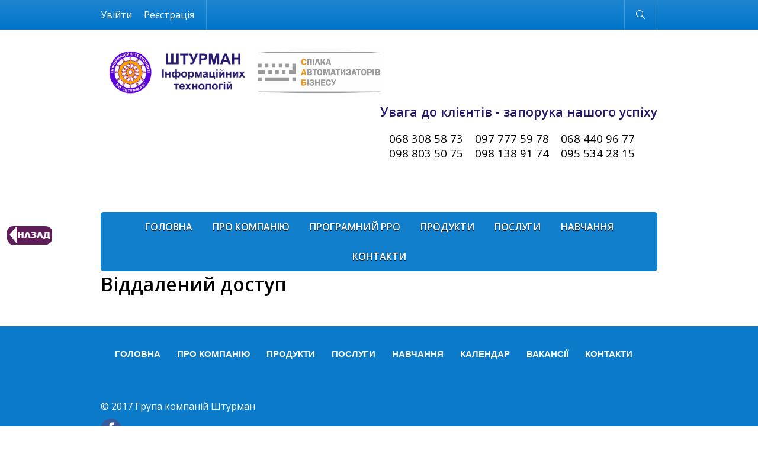

--- FILE ---
content_type: text/html; charset=UTF-8
request_url: http://www.it-shturman.com.ua/service/index2.php
body_size: 7861
content:
<!DOCTYPE html>
<html lang="ru"  class="shop-version" data-version="shop">
<head>
    <meta http-equiv="x-ua-compatible" content="ie=edge">
    <meta name="viewport" content="width=device-width, initial-scale=1">
    <title>Віддалений доступ - Група компаній Штурман</title>
    <meta http-equiv="Content-Type" content="text/html; charset=UTF-8" />
<link href="https://fonts.googleapis.com/css?family=Open+Sans:300,300i,400,400i,600,600i&subset=cyrillic-ext,latin-ext" type="text/css"  rel="stylesheet" />
<link href="/bitrix/css/main/font-awesome.css?159591832628777" type="text/css"  rel="stylesheet" />
<link href="/bitrix/templates/adaptive_s1/lib/slick.css?15959184131524" type="text/css"  data-template-style="true"  rel="stylesheet" />
<link href="/bitrix/templates/adaptive_s1/lib/jquery.formstyler.css?159591841312865" type="text/css"  data-template-style="true"  rel="stylesheet" />
<link href="/bitrix/templates/.default/components/bitrix/menu/catalog_horizontal2/style.css?159591841210919" type="text/css"  data-template-style="true"  rel="stylesheet" />
<link href="/bitrix/templates/adaptive_s1/components/bitrix/eshop.socnet.links/template1/style.css?15959184131038" type="text/css"  data-template-style="true"  rel="stylesheet" />
<link href="/bitrix/templates/adaptive_s1/styles.css?1595918414612" type="text/css"  data-template-style="true"  rel="stylesheet" />
<link href="/bitrix/templates/adaptive_s1/template_styles.css?1595918414137114" type="text/css"  data-template-style="true"  rel="stylesheet" />
<script type="text/javascript">if(!window.BX)window.BX={};if(!window.BX.message)window.BX.message=function(mess){if(typeof mess==='object'){for(let i in mess) {BX.message[i]=mess[i];} return true;}};</script>
<script type="text/javascript">(window.BX||top.BX).message({'JS_CORE_LOADING':'Завантаження...','JS_CORE_NO_DATA':'— Немає даних —','JS_CORE_WINDOW_CLOSE':'Закрити','JS_CORE_WINDOW_EXPAND':'Розгорнути','JS_CORE_WINDOW_NARROW':'Згорнути у вікно','JS_CORE_WINDOW_SAVE':'Зберегти','JS_CORE_WINDOW_CANCEL':'Скасувати','JS_CORE_WINDOW_CONTINUE':'Продовжити','JS_CORE_H':'г','JS_CORE_M':'хв','JS_CORE_S':'с','JSADM_AI_HIDE_EXTRA':'Приховати зайві','JSADM_AI_ALL_NOTIF':'Показати всі','JSADM_AUTH_REQ':'Потрібна авторизація!','JS_CORE_WINDOW_AUTH':'Увійти','JS_CORE_IMAGE_FULL':'Повний розмір'});</script>

<script type="text/javascript" src="/bitrix/js/main/core/core.js?1639742842569185"></script>

<script>BX.setJSList(['/bitrix/js/main/core/core_ajax.js','/bitrix/js/main/core/core_promise.js','/bitrix/js/main/polyfill/promise/js/promise.js','/bitrix/js/main/loadext/loadext.js','/bitrix/js/main/loadext/extension.js','/bitrix/js/main/polyfill/promise/js/promise.js','/bitrix/js/main/polyfill/find/js/find.js','/bitrix/js/main/polyfill/includes/js/includes.js','/bitrix/js/main/polyfill/matches/js/matches.js','/bitrix/js/ui/polyfill/closest/js/closest.js','/bitrix/js/main/polyfill/fill/main.polyfill.fill.js','/bitrix/js/main/polyfill/find/js/find.js','/bitrix/js/main/polyfill/matches/js/matches.js','/bitrix/js/main/polyfill/core/dist/polyfill.bundle.js','/bitrix/js/main/core/core.js','/bitrix/js/main/polyfill/intersectionobserver/js/intersectionobserver.js','/bitrix/js/main/lazyload/dist/lazyload.bundle.js','/bitrix/js/main/polyfill/core/dist/polyfill.bundle.js','/bitrix/js/main/parambag/dist/parambag.bundle.js']);
BX.setCSSList(['/bitrix/js/main/lazyload/dist/lazyload.bundle.css','/bitrix/js/main/parambag/dist/parambag.bundle.css']);</script>
<script type="text/javascript">(window.BX||top.BX).message({'pull_server_enabled':'N','pull_config_timestamp':'0','pull_guest_mode':'N','pull_guest_user_id':'0'});(window.BX||top.BX).message({'PULL_OLD_REVISION':'Для продовження коректної роботи з сайтом необхідно перезавантажити сторінку.'});</script>
<script type="text/javascript">(window.BX||top.BX).message({'LANGUAGE_ID':'ua','FORMAT_DATE':'DD.MM.YYYY','FORMAT_DATETIME':'DD.MM.YYYY HH:MI:SS','COOKIE_PREFIX':'BITRIX_SM','SERVER_TZ_OFFSET':'10800','UTF_MODE':'Y','SITE_ID':'s1','SITE_DIR':'/','USER_ID':'','SERVER_TIME':'1768646808','USER_TZ_OFFSET':'0','USER_TZ_AUTO':'Y','bitrix_sessid':'e2913211f15f28ab09eae6634aeb4580'});</script>


<script type="text/javascript" src="/bitrix/js/main/polyfill/customevent/main.polyfill.customevent.js?1595918377913"></script>
<script type="text/javascript" src="/bitrix/js/ui/dexie/dist/dexie.bitrix.bundle.js?1595918386196311"></script>
<script type="text/javascript" src="/bitrix/js/main/core/core_ls.js?159591837810430"></script>
<script type="text/javascript" src="/bitrix/js/main/core/core_fx.js?159591837816888"></script>
<script type="text/javascript" src="/bitrix/js/main/core/core_frame_cache.js?161881782016871"></script>
<script type="text/javascript" src="/bitrix/js/main/session.js?16397428423701"></script>
<script type="text/javascript" src="/bitrix/js/pull/protobuf/protobuf.js?1595918407274055"></script>
<script type="text/javascript" src="/bitrix/js/pull/protobuf/model.js?159591840770928"></script>
<script type="text/javascript" src="/bitrix/js/rest/client/rest.client.js?160225825117414"></script>
<script type="text/javascript" src="/bitrix/js/pull/client/pull.client.js?163248701070757"></script>

<!-- BEGIN JIVOSITE CODE -->
        <script type='text/javascript'>
            (function(){
                var widget_id = 'SZeTr7fSW8';
                var s = document.createElement('script');
                s.type = 'text/javascript';
                s.async = true;
                s.src = '//code.jivosite.com/script/widget/'+widget_id;
                var ss = document.getElementsByTagName('script')[0];
                ss.parentNode.insertBefore(s, ss);
            })();
        </script>
        <!-- END JIVOSITE CODE -->

<script type="text/javascript">
bxSession.Expand('e2913211f15f28ab09eae6634aeb4580.25155ab7a1f6d9638e2ee0eb5fa324a08af2e8c9e3a092c4bc6c46b3ed799ca5');
</script>
<script type="text/javascript">
					(function () {
						"use strict";

						var counter = function ()
						{
							var cookie = (function (name) {
								var parts = ("; " + document.cookie).split("; " + name + "=");
								if (parts.length == 2) {
									try {return JSON.parse(decodeURIComponent(parts.pop().split(";").shift()));}
									catch (e) {}
								}
							})("BITRIX_CONVERSION_CONTEXT_s1");

							if (cookie && cookie.EXPIRE >= BX.message("SERVER_TIME"))
								return;

							var request = new XMLHttpRequest();
							request.open("POST", "/bitrix/tools/conversion/ajax_counter.php", true);
							request.setRequestHeader("Content-type", "application/x-www-form-urlencoded");
							request.send(
								"SITE_ID="+encodeURIComponent("s1")+
								"&sessid="+encodeURIComponent(BX.bitrix_sessid())+
								"&HTTP_REFERER="+encodeURIComponent(document.referrer)
							);
						};

						if (window.frameRequestStart === true)
							BX.addCustomEvent("onFrameDataReceived", counter);
						else
							BX.ready(counter);
					})();
				</script>



<script type="text/javascript" src="/bitrix/templates/adaptive_s1/js/lib/jquery-3.1.0.min.js?159591841486351"></script>
<script type="text/javascript" src="/bitrix/templates/adaptive_s1/js/lib/iscroll-probe-5.2.0.min.js?159591841433476"></script>
<script type="text/javascript" src="/bitrix/templates/adaptive_s1/js/lib/slick-1.6.0.min.js?159591841441670"></script>
<script type="text/javascript" src="/bitrix/templates/adaptive_s1/js/lib/jquery.formstyler.min.js?159591841418933"></script>
<script type="text/javascript" src="/bitrix/templates/adaptive_s1/js/common.js?159591841465961"></script>
<script type="text/javascript" src="/bitrix/components/bitrix/search.title/script.js?15959183689847"></script>
<script type="text/javascript" src="/bitrix/templates/adaptive_s1/components/bitrix/search.title/suggest/script.js?15959184142076"></script>
<script type="text/javascript" src="/bitrix/templates/.default/components/bitrix/menu/catalog_horizontal2/script.js?15959184126096"></script>
<script type="text/javascript">var _ba = _ba || []; _ba.push(["aid", "02d5f259990eab1a6c6a1bb2d4b7ab59"]); _ba.push(["host", "www.it-shturman.com.ua"]); (function() {var ba = document.createElement("script"); ba.type = "text/javascript"; ba.async = true;ba.src = (document.location.protocol == "https:" ? "https://" : "http://") + "bitrix.info/ba.js";var s = document.getElementsByTagName("script")[0];s.parentNode.insertBefore(ba, s);})();</script>


    </head>
<body>

	
<div class="page-wrapper">
    <header class="page-header" data-wrapper="header">
        <div class="page-header-contrast">
            <div class="page-container page-contrast-container">
                <div class="contrast-wrapper" data-wrapper="contrast">
                    <div class="font-size-wrapper">
                        Розмір шрифта
                        <ul class="font-size-list">
                            <li class="font-size-item font-size-middle" data-action="font-size" data-value="1"></li>
                            <li class="font-size-item font-size-large" data-action="font-size" data-value="2"></li>
                        </ul>
                    </div>
                    <div class="contrast-reset" data-action="reset">Звичайна версія</div>
                    <div class="contrast-close" data-action="close"></div>
                </div>
            </div>
        </div>

        <div class="page-header-bottom">
            <div class="page-container page-functional-wrapper" data-wrapper="functional">
                <ul class="menu-functional-list">
                    <li class="menu-functional-item search-functional-item" data-action="search" title="Открыть поиск"></li>
                    <li class="menu-functional-item cart-functional-item">
						                        <!--'start_frame_cache_FKauiI'-->    <div class="cart-menu-item cart-empty" data-item="cart" title="Корзина порожня"></div>
<!--'end_frame_cache_FKauiI'-->						                    </li>
                </ul>
            </div>

            <form action="/search/" class="main-search" data-wrapper="search">
    <div class="main-search-wrapper">
        <label class="main-search-label">
            <input autocomplete="off" type="text" name="q" class="main-search-input" id="main-search-input" data-action="input"
                   data-search-input>
        </label>
        <button type="button" class="main-search-close" data-action="close" title="Закрити пошук"></button>
    </div>
    <div class="search-suggestions-wrapper" id="search-suggestions-wrapper" data-search-suggestions>
    </div>
</form>

<script>
    var searchParams = {
        'AJAX_PAGE': '/service/index2.php',
        'CONTAINER_ID': 'search-suggestions-wrapper',
        'INPUT_ID': 'main-search-input',
        'MIN_QUERY_LEN': 2
    };
</script>
        </div>
    </header>
    <main class="page-main">
        <div class="page-container page-main-container">
            <div class="contact-wrapper  contact-with-title">
                <a href="/" class="logo-wrapper" title="Перейти на головну">
                    <img width="260" src="/logo.png" height="83"><img width="220" alt="7.png" src="/upload/medialibrary/c7c/c7c7a09b921323c1df3170c38584c6dc.png" height="84" title="7.png"></a>
                <div class="contact-phone">
                    <span style="color: #27166e; font-size: 20pt;"><b><span style="font-size: 16pt;">Увага до клієнтів - запорука нашого успіху</span></b></span><span style="font-size: 14pt;"><br>
 </span>
<p>
 <span style="font-size: 14pt;">&nbsp; &nbsp;068 308 58&nbsp;73&nbsp; &nbsp; 097 777 59 78 &nbsp; &nbsp;068 440 96 77</span><span style="font-size: 14pt;"><br>
 </span><span style="font-size: 14pt;">&nbsp; &nbsp;098 803 50 75 &nbsp; &nbsp;098 138 91&nbsp;74&nbsp; &nbsp; 095 534 28 15</span>
</p>
<p>
 <span style="font-size: 14pt;"><br>
 </span>
</p>                    </div>
            </div>

            <nav class="menu-wrapper" data-wrapper="menu">
                <div class="menu-container" data-container="menu">
                    <div class="menu-special">

                        <ul class="menu-user-list" id="menu-user-list">
                            <!--'start_frame_cache_menu-user-list'-->                                                            <li class="menu-user-item"><a href="/auth/" class="menu-user-link">Увійти</a></li>
															<li class="menu-user-item"><a href="/auth/?register=yes" class="menu-user-link">Реєстрація</a></li>
								                                                        <!--'end_frame_cache_menu-user-list'-->                        </ul>
                        <div class="button-close" data-action="close" title="Закрыть меню"></div>
                    </div>
                    <style>
    #menu {
        text-transform: uppercase;
        text-align: center;
        line-height: 50px;
        background: #127fcc;
							z-index: 100;
        text-shadow:0 1px 1px black;
       -moz-border-radius: 5px;
        -webkit-border-radius:5px;
        border-radius:5px;
    }
    #menu ul {padding:0; margin:0;}
    #menu li{
        display: inline;
        list-style:none;
        margin: 5px 10px;
    }
    
    #menu li a {
        padding:5px 10px;
        color:#fff;
        text-decoration: none;
        
        -webkit-border-radius: 5px;
        -moz-border-radius: 5px;
        border-radius: 5px;

    }
    
    #menu li a:hover{
        background: #0068ad;
        color: #fff;

        -webkit-transition-property: color, background;
        -webkit-transition-duration: 0.5s, 0.5s;
    }
    .default {
        width:940px;
    }
    .fixed {
        position:fixed;
        top:-5px; left:0;
        width:100%;
        padding:10px 0;
        
        -moz-box-shadow: 5px 5px 20px #333;
        -webkit-box-shadow: 5px 5px 20px #333;
        box-shadow: 5px 5px 20px #333;
    }
    .transbg {
        background-color: rgba(60, 130, 190,)!important;
    }
	#nav li ul li:hover ul {
left:100%;
top:0;
}
#nav li a,#nav li {
float:center;
}

#nav li {
list-style:none;
position:relative;
}

#nav li a {
line-height: 35px;
padding:0 5px;
text-decoration:none;
margin:0;
font-size:16px;
font-weight:700;
text-transform:uppercase;
}
	#nav li ul {
							z-index: 100;
display:none;
position:absolute;
left:0;
top:100%;
padding:0;
margin:0;
background: #127fcc;
} /* hide submenu */

#nav li:hover > ul {
display:block;
} /* show submenu on hover */

#nav li ul li,#nav li ul li a {
float:none;
							z-index: 100;
height: 35px; /* submenu item height */
min-width: 200px; /* submenu item minimal width */
line-height: 35px;
border-right: 0;
text-shadow: none;
display:block;
font-size:14px;
font-weight:400;
text-transform:inherit;
} /* Submenu item */

#nav li ul li {
_display:inline; /* for IE */
}

/* == 12. Sub-Sub Menu == */
#nav li ul li ul {
display:none;
}



					</style>
<script type="text/javascript">
    $(document).ready(function(){
        
        var $menu = $("#menu");
            
        $(window).scroll(function(){
            if ( $(this).scrollTop() > 100 && $menu.hasClass("default") ){
                $menu.fadeOut('fast',function(){
                    $(this).removeClass("default")
                           .addClass("fixed transbg")
                           .fadeIn('fast');
                });
            } else if($(this).scrollTop() <= 100 && $menu.hasClass("fixed")) {
                $menu.fadeOut('fast',function(){
                    $(this).removeClass("fixed transbg")
                           .addClass("default")
                           .fadeIn('fast');
                });
            }
        });//scroll
        
        $menu.hover(
            function(){
                if( $(this).hasClass('fixed') ){
                    $(this).removeClass('transbg');
                }
            },
            function(){
                if( $(this).hasClass('fixed') ){
                    $(this).addClass('transbg');
                }
            });//hover
    });//jQuery
</script>
<div id="wrapper">
    <div id="header">
        
        <div id="menu" class="default">
            <ul id="nav">
				<li><a href="/"><b>Головна</b></a></li>
                <li><a href="/about/">Про компанію</a>
				<ul>
				<li><a href="/about/news/">Новини</a></li>
				<li><a href="/about/foto/">Сертифікати та ліцензії</a></li>
				<li><a href="/about/job/">Вакансії</a></li>
				</ul>
				</li>
				<li><a href="/shop/programnyy-rro/index.php">Програмний РРО</a>
				<ul>
				<li><a href="/shop/partnerstka-programa-rro/index.php">Партнерська програма</a></li>				
				</ul>
				</li>
                <li><a href="/shop/">Продукти</a>
				<ul>
				<li><a href="/shop/2.php">ІТС</a></li>
				<li><a href="/shop/UA-Budjet/index.php">Бюджетні рішення</a></li>
				<li><a href="/shop/BAS/index.php">BAS</a></li>
				<li><a href="/shop/M.E.Doc/index.php">M.E.Doc</a></li>
				<li><a href="/shop/COTA/index.php">СОТА</a></li>
				<li><a href="/shop/programnyy-rro/index.php">Програмний РРО</a></li>
				<li><a href="/shop/ETSP/index.php">Електронний підпис</a></li>
				<li><a href="/auth/zakhyshcheni-nosiyi.php?bitrix_include_areas=Y&clear_cache=Y">Захищені носії</a></li>
				<li><a href="/shop/Debet-Kredut/index.php">Дебет Кредит</a></li>
				<li><a href="/shop/Microsoft/index.php">Microsoft</a></li>
				<li><a href="/shop/Antivirus/vibir-antivirusa.php">Антивіруси</a></li>
				</ul>
				</li>
                <li><a href="/service/common/">Послуги</a>
				<ul>
				<li><a href="/service/index/ammyy-admin.php">Віддалений доступ</a></li>
				<li><a href="/service/index/1.php">Зворотній дзвінок</a></li>
				</ul>
				</li>
                <li><a href="/training/">Навчання</a>
				<ul>
				<li><a href="/training/center.php">Про навчальний центр</a></li>
				<li><a href="/training/courses/courses2.php">Курси BAS</a></li>
				<li><a href="/training/courses/index.php">Курси M.E.Doc</a></li>
				<li><a href="/training/zagalni-vidguky.php">Відгуки</a></li>
				</ul></li>
				<li><a href="/contacts/">Контакти</a></li>
            </ul>
        </div>
    </div>
					</div>
                </div>
            </nav>

            				            <div class="page-content">
					<h1 data-header="1" class="header-1">Віддалений доступ</h1>
			<a href="javascript:history.back(-2);" id="Go_Back"><img alt="up" src="/images/back.png"></a>
<style>
#Go_Back {
    position: fixed;
    bottom: 300px; 
    left: 10px;
    cursor: pointer; 
}
</style><!-- // -->
</div>
</div>
</main>

<footer class="page-footer">
    <div class="page-container page-footer-container">
        <div class="menu-footer">
            <div class="menu-footer-wrapper">
                <div class="bx-top-nav bx-site" id="catalog_menu_LkGdQn">
	<nav class="bx-top-nav-container" id="cont_catalog_menu_LkGdQn">
		<ul class="bx-nav-list-1-lvl" id="ul_catalog_menu_LkGdQn">
		     <!-- first level-->
						<li
				class="bx-nav-1-lvl bx-nav-list-0-col "
				onmouseover="BX.CatalogMenu.itemOver(this);"
				onmouseout="BX.CatalogMenu.itemOut(this)"
								onclick="if (BX.hasClass(document.documentElement, 'bx-touch')) obj_catalog_menu_LkGdQn.clickInMobile(this, event);"
			>
				<a
					href="/"
									>
					<span>
						Головна											</span>
				</a>
						</li>
		     <!-- first level-->
						<li
				class="bx-nav-1-lvl bx-nav-list-0-col "
				onmouseover="BX.CatalogMenu.itemOver(this);"
				onmouseout="BX.CatalogMenu.itemOut(this)"
								onclick="if (BX.hasClass(document.documentElement, 'bx-touch')) obj_catalog_menu_LkGdQn.clickInMobile(this, event);"
			>
				<a
					href="/about/"
									>
					<span>
						Про компанію											</span>
				</a>
						</li>
		     <!-- first level-->
						<li
				class="bx-nav-1-lvl bx-nav-list-0-col "
				onmouseover="BX.CatalogMenu.itemOver(this);"
				onmouseout="BX.CatalogMenu.itemOut(this)"
								onclick="if (BX.hasClass(document.documentElement, 'bx-touch')) obj_catalog_menu_LkGdQn.clickInMobile(this, event);"
			>
				<a
					href="/shop/"
									>
					<span>
						Продукти											</span>
				</a>
						</li>
		     <!-- first level-->
						<li
				class="bx-nav-1-lvl bx-nav-list-0-col bx-active"
				onmouseover="BX.CatalogMenu.itemOver(this);"
				onmouseout="BX.CatalogMenu.itemOut(this)"
								onclick="if (BX.hasClass(document.documentElement, 'bx-touch')) obj_catalog_menu_LkGdQn.clickInMobile(this, event);"
			>
				<a
					href="/service/"
									>
					<span>
						Послуги											</span>
				</a>
						</li>
		     <!-- first level-->
						<li
				class="bx-nav-1-lvl bx-nav-list-0-col "
				onmouseover="BX.CatalogMenu.itemOver(this);"
				onmouseout="BX.CatalogMenu.itemOut(this)"
								onclick="if (BX.hasClass(document.documentElement, 'bx-touch')) obj_catalog_menu_LkGdQn.clickInMobile(this, event);"
			>
				<a
					href="/training/"
									>
					<span>
						Навчання											</span>
				</a>
						</li>
		     <!-- first level-->
						<li
				class="bx-nav-1-lvl bx-nav-list-0-col "
				onmouseover="BX.CatalogMenu.itemOver(this);"
				onmouseout="BX.CatalogMenu.itemOut(this)"
								onclick="if (BX.hasClass(document.documentElement, 'bx-touch')) obj_catalog_menu_LkGdQn.clickInMobile(this, event);"
			>
				<a
					href="/projects/"
									>
					<span>
						Календар											</span>
				</a>
						</li>
		     <!-- first level-->
						<li
				class="bx-nav-1-lvl bx-nav-list-0-col "
				onmouseover="BX.CatalogMenu.itemOver(this);"
				onmouseout="BX.CatalogMenu.itemOut(this)"
								onclick="if (BX.hasClass(document.documentElement, 'bx-touch')) obj_catalog_menu_LkGdQn.clickInMobile(this, event);"
			>
				<a
					href="/about/job/"
									>
					<span>
						Вакансії											</span>
				</a>
						</li>
		     <!-- first level-->
						<li
				class="bx-nav-1-lvl bx-nav-list-0-col "
				onmouseover="BX.CatalogMenu.itemOver(this);"
				onmouseout="BX.CatalogMenu.itemOut(this)"
								onclick="if (BX.hasClass(document.documentElement, 'bx-touch')) obj_catalog_menu_LkGdQn.clickInMobile(this, event);"
			>
				<a
					href="/contacts/"
									>
					<span>
						Контакти  											</span>
				</a>
						</li>
				</ul>
		<div style="clear: both;"></div>
	</nav>
</div>

<script>
	BX.ready(function () {
		window.obj_catalog_menu_LkGdQn = new BX.Main.Menu.CatalogHorizontal('catalog_menu_LkGdQn', {'2043925204':{'PICTURE':'','DESC':''},'1430168220':{'PICTURE':'','DESC':''},'3233651457':{'PICTURE':'','DESC':''},'3482089987':{'PICTURE':'','DESC':''},'3218373226':{'PICTURE':'','DESC':''},'333513235':{'PICTURE':'','DESC':''},'3185580302':{'PICTURE':'','DESC':''},'188323522':{'PICTURE':'','DESC':''}});
	});
</script>            </div>
            <div class="menu-phone-wrapper">
                        </div>
        </div>
     
        <div class="copyright-footer">
            © 2017 Група компаній Штурман 
<div class="bx-socialsidebar">
	
	<div class="bx-socialsidebar-group">
<ul>
						<li><a class="fb bx-socialsidebar-icon" target="-blank" href="https://www.facebook.com/%D0%9A%D0%BE%D0%BC%D0%BF%D0%B0%D0%BD%D1%96%D1%8F-%D0%A8%D1%82%D1%83%D1%80%D0%BC%D0%B0%D0%BD-1823318497985454/?ref=bookmarks"></a></li>
				</ul>
	</div>
</div>
</div>
    </div>

</footer>
</div>

<div class="form-popup-wrapper" data-wrapper="form-popup">
    <div class="form-wrapper form-popup" data-target="form-popup" data-error="При завантаженні форми стався збій">
        <span class="button-close" title="Закрити" data-action="close"></span>
    </div>
</div>
<!-- BEGIN JIVOSITE CODE {literal} -->
<script type='text/javascript'>
(function(){ var widget_id = 'veWWiE0bqJ';var d=document;var w=window;function l(){
var s = document.createElement('script'); s.type = 'text/javascript'; s.async = true; s.src = '//code.jivosite.com/script/widget/'+widget_id; var ss = document.getElementsByTagName('script')[0]; ss.parentNode.insertBefore(s, ss);}if(d.readyState=='complete'){l();}else{if(w.attachEvent){w.attachEvent('onload',l);}else{w.addEventListener('load',l,false);}}})();</script>
<!-- {/literal} END JIVOSITE CODE -->



</body>
</html>

--- FILE ---
content_type: text/css
request_url: http://www.it-shturman.com.ua/bitrix/templates/adaptive_s1/styles.css?1595918414612
body_size: 391
content:
.photo-page-main div.photo-controls-buttons ul.photo-controls li {
    height: 2em !important;
}

.product-illustration.no-border {
    border: none;
}

a.form-button {
    text-decoration: none;
}

.field-value {
	line-height: 32px;
}

textarea.field-input {
	height: auto;
}

a.b-btn.license_add {
	display: none;
}

.catalog-section-list ul li::before {
	background: none !important;
}
.catalog-section-list ul li {
	margin: 0 !important;
}
.leftimg {
    float:left; /* Выравнивание по левому краю */
    margin: 7px 20px 7px 20px; /* Отступы вокруг картинки */
}

--- FILE ---
content_type: application/javascript
request_url: http://www.it-shturman.com.ua/bitrix/templates/adaptive_s1/js/common.js?159591841465961
body_size: 17872
content:
'use strict';

$.ajaxSettings.traditional = true;

var $Common = function () {
	var head = document.head || document.getElementsByTagName('head')[0],
		style = document.createElement('style'),
		styleSheet,
		dataType = [
			'String',
			'Number',
			'Boolean',
			'Array',
			'Function',
			'Date',
			'RegExp',
			'Error',
			'Symbol'
		],
		nodeType = [
			'Element',
			'Attribute',
			'Text Node',
			'CDATA Section',
			'Entity Reference',
			'Entity',
			'Processing Instruction',
			'Comment',
			'Document',
			'Document Type',
			'Document Fragment',
			'Notation'
		],
		_class;

	head.appendChild(style);
	styleSheet = document.styleSheets[document.styleSheets.length - 1];
	_class = {
		getType: function (target, requestType) {
			var name = getName(target);

			if (arguments.length == 2) {
				switch (_class.getType(requestType)) {
					case 'String':
						requestType = requestType.replace(/\s+/, '').split(',');
					case 'Array':
						return compareString(requestType);
					case 'Number':
						if (isNaN(target)) {
							return isNaN(requestType);
						}
					default:
						return target === requestType;
				}
			} else {
				return name;
			}

			function compareString (values) {
				for (var i = 0; i < values.length; i++) {
					try {
						if (name.toLowerCase() == values[i].toLowerCase()) {
							return true;
						}
					} catch (z) {
						//return false;
					}
				}

				return false;
			}

			function getName (e) {
				if (e === undefined || e === null) {
					return e;
				} else {
					var type = typeof e;

					if (type != 'object') {
						return _class.getName(type);
					} else {
						type = Object.prototype.toString.call(e);

						if (type == '[object Object]') {
							dataType.forEach(function (value) {
								var constructor = window[value];

								if (constructor && constructor.prototype && e instanceof constructor) {
									return value;
								}
							});
							return 'Object';
						} else {
							if (e instanceof Node && e.nodeType) {
								return nodeType[e.nodeType - 1];
							} else {
								type = type.match(/([\w\.]+)[^\w]*$/);

								if (type && dataType.indexOf(type[1]) >= 0) {
									return type[1];
								} else {
									return 'Unknown Type';
								}
							}
						}
					}
				}
			}
		},

		getName: function (value) {
			return value.slice(0, 1).toUpperCase() + value.slice(1);
		},

		clone: function (currentObject) {
			var newObject = new currentObject.constructor();

			Object.keys(currentObject).forEach(function (name) {
				newObject[name] = currentObject[name];
			});

			for (var i = 1; i < arguments.length; i++) {
				var addObject = arguments[i];

				switch (this.getType(addObject)) {
					case 'Object':
						Object.keys(addObject).forEach(function (name) {
							newObject[name] = addObject[name];
						});
						break;
				}
			}

			return newObject;
		},

		createRule: function (selectors, rules, index) {
			switch (this.getType(selectors)) {
				case 'Array':
					selectors = selectors.join(',');
					break;
				case 'String':
					break;
				default:
					return;
			}

			switch (this.getType(rules)) {
				case 'Array':
					rules = rules.join(';');
					break;
				case 'String':
					break;
				default:
					return;
			}

			if (!index && index != 0) {
				index = styleSheet.cssRules.length;
			}

			styleSheet.insertRule(selectors + '{' + rules + '}', index);
		},

		deleteRule: function (value) {
			switch (this.getType(value)) {
				case 'String':
					var pair = clearText(value).replace(/\}/, '').split(/\{/),
						rule;

					for (var i = 0; i < styleSheet.cssRules.length; i++) {
						rule = clearText(styleSheet.cssRules[i].cssText, true);

						if (rule[0] == pair[0]) {
							if (!pair[1]) {
								_deleteRule(i);
							} else if (rule[0] == pair[0]) {
								_deleteRule(i);
							}
						}
					}

					break;
				case 'Number':
					value = parseInt(value);

					if (value < styleSheet.cssRules.length) {
						_deleteRule(parseInt(value));
					}

					break;
				default:
					$.each(styleSheet.cssRules, function (index) {
						_deleteRule(index);
					});
					break;
			}

			function _deleteRule (_index) {
				styleSheet.deleteRule(_index);
			}

			function clearText (text, status) {
				text = text
					.replace(/[\r\n'"]/g, '')
					.replace(/^\s+/, '')
					.replace(/\s+$/, '')
					.replace(/\s*([\;\,\:\{])\s*/g, '$1')
					.replace(/;?\s*(\})/, '$1')
					.replace(/\s+/g, ' ');

				return status ? text.replace('}', '').split('{') : text;
			}
		},

		pushState: function (options) {
			state('push', options);
			return this.getQuery();
		},

		replaceState: function (options) {
			state('replace', options);
			return this.getQuery();
		},

		getURLParts: function (url, hash) {
			url = url !== undefined ? url : location.href;

			var hash = url.split('#'),
				search = hash[0].split('?'),
				result = {
					hash: hash[1]
				};

			if (search[1]) {
				result.path = search[0];
				result.search = search[1];
			} else if (/[&,=]/.test(search[0])) {
				result.path = '';
				result.search = search[0];
			} else {
				result.path = search[0];
				result.search = '';
			}

			return result;
		},

		getURL: function (options) {
			options = options || {};

			var href = this.getURLParts(options.url),
				query,
				result = [];

			options.url = href.search;
			query = this.getQuery(options);
			Object.keys(query).forEach(function (name) {
				result.push(name + '=' + query[name].join(','));
			});

			if (href.path && result.length) {
				href.path += '?';
			}

			result = href.path + result.join('&');

			if (href.hash && options.hash) {
				result += '#' + href.hash;
			}

			return result;
		},

		getQuery: function (options) {
			options = options || {};

			if (!options.query) {
				options.query = this.getURLParts(options.url).search;
			}

			var query = makeObject(options.query),
				add = makeObject(options.add),
				remove = makeObject(options.remove),
				replace = makeObject(options.replace);

			Object.keys(remove).forEach(function (id) {
				if (remove[id]) {
					Object.keys(remove[id]).forEach(function (value) {
						removeItem(add[id], value);
						removeItem(replace[id], value);
						removeItem(query[id], value);
					});
				} else {
					delete add[id];
					delete replace[id];
					delete query[id];
				}
			});

			Object.keys(replace).forEach(function (id) {
				if (replace[id].length) {
					query[id] = options.single ? replace[id][0] : replace[id];
				} else {
					delete query[id];
				}
			});

			Object.keys(add).forEach(function (id) {
				if (!query[id] || !query[id].length) {
					query[id] = _class.mergeArray([], add[id]);
				} else {
					query[id] = _class.mergeArray([], query[id], add[id]);
				}
			});

			if (options.name) {
				return query[options.name];
			} else {
				return query;
			}

			function removeItem (set, value) {
				if (set) {
					var index = set.indexOf(value);

					if (index >= 0) {
						set.splice(index, 1);
					}
				}
			}

			function makeObject (list) {
				if (list) {
					switch (_class.getType(list)) {
						case 'String':
							list = list.split(/\s*&\s*/);

							if (list.length == 1 && !list[0]) {
								list = list[0].split(/\s*,\s*/);

								if (list.length == 1 && !list[0]) {
									return {};
								}
							}
						case 'Array':
							var object = {};

							list.forEach(function (value) {
								var pair = value.split(/\s*=\s*/);

								if (pair[1]) {
									object[pair[0]] = getValue(pair[1]);
								} else {
									object[pair[0]] = [];
								}
							});
							return object;
						case 'Object':
							Object.keys(list).forEach(function (key) {
								if (list[key]) {
									switch (_class.getType(list[key])) {
										case 'String':
											list[key] = getValue(list[key]);
											break;
										case 'Array':
											break;
										case 'Object':
											list[key] = Object.keys(list[key]);
											break;
										default:
											list[key] = [list[key].toString()];
											break;
									}
								} else {
									list[key] = [];
								}
							});
							return list;
						default:
							return {};
					}
				} else {
					return {};
				}

				function getValue (value) {
					if (value.match(/^\[(.+)\]$/)) {
						return [value];
					} else {
						return _class.getArray(value);
					}
				}
			}
		},

		mergeArray: function () {
			var result = this.getArray(arguments[0]);

			for (var i = 1; i < arguments.length; i++) {
				this.getArray(arguments[i]).forEach(function (value) {
					if (result.indexOf(value) < 0) {
						result.push(value);
					}
				});
			}

			return result;
		},

		getArray: function (object, separator) {
			switch (this.getType(object)) {
				case 'String':
					return object.replace(/^\s+/g, '').replace(/\s+$/g, '').split(/\s*,\s*/);
				case 'Array':
					return object.slice();
				case 'Object':
					return Object.keys(object);
				default:
					return [];
			}
		},

		getCookie: function (name) {
			var cookies = document.cookie,
				result = {};

			if (cookies) {
				cookies
					.replace(/^\s+/, '')
					.replace(/\s+$/, '')
					.split(/\s*;\s*/)
					.forEach(function (value) {
						value = value.split(/\s*=\s*/);
						result[value[0]] = value[1];
					});
			}

			return name ? result[name] : result;
		},

		setCookie: function (options) {
			var cookies = this.getCookie(),
				newCookies = [],
				oldCookies = [],
				// oldDate = new Date(0),
				// expireDate = new Date(),
				settings = [
					'path=/',
					'domain=' + location.hostname
				];

			// expireDate.setDate(expireDate.getDate() + 30);

			switch (this.getType(options)) {
				case 'String':
					options = options
						.replace(/^\s+/, '')
						.replace(/\s+$/, '')
						.split(/\s*;\s*/);
				case 'Array':
					options.forEach(function (value) {
						value = value.split(/\s*=\s*/);
						setResult(value[0], value[1]);
					});
					break;
				case 'Object':
					Object.keys(options).forEach(function (name) {
						setResult(name, options[name]);
					});
					break;
			}

			if (oldCookies.length) {
				oldCookies = oldCookies.concat(settings, 'max-age=0');
				document.cookie = oldCookies.join('; ');
			}
			
			if (newCookies.length) {
				newCookies = newCookies.concat(settings, 'max-age=' + 30 * 24 * 60 * 60);
				document.cookie = newCookies.join('; ');
			}

			function setResult (name, value) {
				switch (_class.getType(value)) {
					case undefined:
					case null:
						if (name in cookies) {
							if (cookies[name] === undefined) {
								oldCookies.push(name);
							} else {
								oldCookies.push(name + '=' + cookies[name]);
							}

							delete cookies[name];
						}

						break;
					default:
						newCookies.push(name + '=' + value);
						cookies[name] = value;
						break;
				}
			}
		}
	};

	function state (type, options) {
		try {
			history[type + 'State'](
				options.state || options.query,
				options.title || document.title,
				_class.getURL({
					url: options.href,
					replace: options.query,
					hash: !options.removeHash
				})
			);
		} catch (z) {}
	}

	return _class;
}();

var $Params = function () {
	var dummyStyle = document.documentElement.style,
		transitionend = {
			'': 'transitionend',
			'webkit': 'webkitTransitionEnd',
			'Moz': 'transitionend',
			'O': 'otransitionend',
			'ms': 'MSTransitionEnd'
		},
		vendor = (function () {
			var result = false;

			't,webkitT,MozT,msT,OT'.split(',').some(function (value) {
				if (value + 'ransform' in dummyStyle) {
					result = value.slice(0, value.length - 1);
					return true;
				}
			});
			return result;
		})(),
		touchPad = (/hp-tablet/gi).test(navigator.appVersion),
		hasTouch = 'ontouchstart' in window && !touchPad;

	function prefixStyle (style) {
		if (vendor === '') {
			return style;
		}

		style = style.charAt(0).toUpperCase() + style.substr(1);
		return vendor + style;
	}

	return {
		isAndroid: (/android/gi).test(navigator.appVersion),
		isIDevice: (/iphone|ipad/gi).test(navigator.appVersion),
		isTouchPad: touchPad,
		cssVendor: vendor ? '-' + vendor.toLowerCase() + '-' : '',
		has3d: prefixStyle('perspective') in dummyStyle,
		hasTouch: hasTouch,
		hasTransform: vendor !== false,
		hasTransitionEnd: prefixStyle('transition') in dummyStyle,
		transform: prefixStyle('transform'),
		transformOrigin: prefixStyle('transformOrigin'),
		transitionProperty: prefixStyle('transitionProperty'),
		transitionDuration: prefixStyle('transitionDuration'),
		transitionTimingFunction: prefixStyle('transitionTimingFunction'),
		transitionDelay: prefixStyle('transitionDelay'),
		deviceWidth: screen.width,
		deviceHeight: screen.height,

		altEvents: {
			resize: 'onorientationchange' in window ? 'orientationchange' : 'resize',
			start: hasTouch ? 'touchstart' : 'mousedown',
			move: hasTouch ? 'touchmove' : 'mousemove',
			end: hasTouch ? 'touchend' : 'mouseup',
			cancel: hasTouch ? 'touchcancel' : 'mouseup',
			transitionEnd: vendor !== false ? transitionend[vendor] : false
		},

		getTranslate: function(x, y) {
			if (this.has3d) {
				return 'translate3d(' + x + ', ' + y + ', 0)';
			} else {
				return 'translate(' + x + ', ' + y + ')';
			}
		}
	}
}();

var $Mediator = function () {
	var _class,
		eventsList = {},
		lastEventsList = {};

	_class = {
		on: function () {
			checkHandlers({
				args: Array.prototype.slice.call(arguments),
				prepare: addHandlers
			});
			return this;
		},

		one: function () {
			checkHandlers({
				args: Array.prototype.slice.call(arguments),
				once: true,
				prepare: addHandlers
			});
			return this;
		},

		off: function () {
			checkHandlers({
				args: Array.prototype.slice.call(arguments),
				once: true,
				prepare: removeHandlers
			});
			return this;
		},

		fire: function (e) {
			var args = Array.prototype.splice.call(arguments, 1),
				names,
				result = [];

			switch ($Common.getType(e)) {
				case 'String':
				case 'Array':
					names = e;
					break;
				case 'Object':
					names = e.name;
					break;
				default:
					return;
			}

			checkValues(names, function (name) {
				var event = getEvent(name),
					_event,
					_args,
					removeList = [];

				switch ($Common.getType(e)) {
					case 'Object':
						_event = $Common.clone(e);
						break;
					default:
						_event = {};
						break;
				}

				_event.name = name;
				_args = [_event].concat(args);
				lastEventsList[name] = _args;

				if (!event) {
					return;
				}

				event.progress = true;
				execute(0);

				function execute (index) {
					for (var i = index; i < event.handlers.length; i++) {
						var item = event.handlers[i],
							context = item.context || e.context || null;

						if (e.type && item.type != e.type) {
							continue;
						}

						if (item.once) {
							removeList.push(i);
						}

						if (item.async) {
							runHandler(item.handler, context, _args).then(function (_result) {
								if (item.report) {
									result.push(_result);
								}

								execute(i + 1);
							});
							break;
						} else {
							if (item.report) {
								result.push(runHandler(item.handler, context, _args));
							} else {
								runHandler(item.handler, context, _args);
							}
						}
					}

					if (result.length == event.reportCount && e.callback) {
						e.callback.apply(e.context || null, result);
					}

					if (i == event.handlers.length) {
						for (var i = removeList.length; i--;) {
							if (event.handlers[i].report) {
								event.reportCount--;
							}

							event.handlers.splice(i, 1);
						}

						delete event.progress;
					}
				}
			});

			return this;
		}
	};

	return _class;

	function runHandler (handler, context, args) {
		return handler.apply(context, args);
	}

	function checkHandlers (options) {
		if (!options.args) {
			return
		}

		switch ($Common.getType(options.args[0])) {
			case 'String':
				options.prepare({
					name: options.args[0],
					handlers: options.args.slice(1)
				}, options.once);
				break;
			case 'Object':
				options.args.forEach(function (item) {
					options.prepare(item, options.once);
				});
				break;
		}
	}

	function addHandlers (item, once) {
		var handlers = item.handlers;

		checkValues(item.name, function (name) {
			var event = setEvent(name);

			checkValues(handlers, function (execute) {
				if (check(execute.handler || execute)) {
					return;
				}

				var data = set([
							'type',
							'async',
							'report',
							'track'
						], item, {
						context: item.context || null,
						order: item.order || 10,
						once: once
					});

				switch ($Common.getType(execute)) {
					case 'Object':
						set([
							'handler',
							'type',
							'context',
							'order',
							'async',
							'report',
							'track'
						], execute, data);
						break;
					case 'Function':
						data.handler = execute;
						break;
				}

				setHandler(name, data);

				if (data.track && lastEventsList[name] && !event.progress) {
					runHandler(data.handler, data.context, lastEventsList[name]);
				}

				function check (handler) {
					return event.handlers.some(function (item) {
						if (handler == item.handler && item.context == item.context) {
							return true;
						}
					});
				}

				function set (names, source, target) {
					names.forEach(function (name) {
						if (source[name] !== undefined) {
							target[name] = source[name];
						}
					});
					return target;
				}
			});
		});
	}

	function removeHandlers (item) {
		checkValues(item.name, function (name) {
			if (item.handlers) {
				checkValues(item.handlers, function (handler) {
					var options = {
							handler: handler
						};

					if (item.context) {
						options.context = item.context;
					}

					resetHandlers(name, options);
				});
			} else if (item.context) {
				resetHandlers(name, {
					context: item.context
				});
			} else {
				resetEvent(name);
			}
		});
	}

	function getEvent (name) {
		return eventsList[name];
	}

	function setEvent (name) {
		if (!eventsList[name]) {
			eventsList[name] = {
				handlers: [],
				reportCount: 0
			};
		}

		return eventsList[name];
	}

	function resetEvent (name) {
		delete eventsList[name];
	}

	function resetHandlers (name, options) {
		var event = eventsList[name];

		if (!event) {
			return;
		}

		var handlers = getHandlers(name);

		if (!handlers || !handlers.length) {
			return;
		}

		var keys = Object.keys(options);

		for (var i = handlers.length ; i--;) {
			if (check(handlers[i])) {
				if (handlers[i].report) {
					event.reportCount--;
				}

				handlers.splice(i, 1);
			}
		}

		function check (item) {
			return keys.every(function (key) {
				return options[key] == item[key];
			});
		}
	}

	function getHandlers (name) {
		if (eventsList[name]) {
			return eventsList[name].handlers;
		}
	}

	function setHandler (name, data) {
		var event = eventsList[name];

		if (event) {
			event.handlers.push(data);

			if (data.report) {
				event.reportCount++;
			}

			event.handlers.sort(function (a, b) {
				return a.order - b.order;
			});
		}
	}

	function checkValues (values, callback) {
		switch ($Common.getType(values)) {
			case 'String':
				values = values.split(/\s+/);
			case 'Array':
				values.forEach(function (value) {
					callback(value);
				});
				break;
			case 'Function':
				callback(values);
				break;
		}
	}
}();

var $Franchise = function () {
	var _mainClass = {},
		root = document.documentElement,
		userMode = $(root).data('version'),
		iscrollOptions = {
			common: {
				scrollbars: 'custom'
			},
			X: {
				scrollX: true
			},
			Y: {
				scrollY: true,
				preventDefault: false
			}
		},
		iDeviceMode;

	if ($Params.hasTouch) {
		// if ($Params.isIDevice) {
			$(root).addClass('idevice');
			iDeviceMode = true;
		// }
		$.extend(iscrollOptions.X, {
			eventPassthrough: true
		});
	} else {
		$.extend(iscrollOptions.Y, {
			// interactiveScrollbars: true,
			mouseWheel: true,
			click: true
		});
	}

	if (document.documentMode && document.documentMode <= 11) {
		$(root).addClass('old-browser');
	}

	$(window)
		.on('resize orientationchange', checkPageWidth)
		.on('scroll', checkPageScroll);

	$.extend(_mainClass, {
		getOptions: function (url, param) {
			var result = $Common.getURLParts(url),
				_param = {};

			for (var i = 1; i < arguments.length; i++) {
				_param = $.extend(_param, arguments[i]);
			}

			return $.extend(result, {
				query: $Common.getQuery({
					url: result.search,
					add: _param
				})
			});
		},

		getMethod: function (data) {
			var method;

			if (data) {
				method = data.method;

				if (!method) {
					try {
						method = data.attr('method');
					} catch (z) {
						try {
							method = data.data('method');
						} catch (z) {}
					}
				}
			}

			return method || 'POST';
		},

		getSendParam: function (options, sendParam) {
			var result,
				sendData = $Common.clone.apply($Common, Array.prototype.slice.call(arguments, 2).concat([
					options.query,
					{
						sessid: BX.bitrix_sessid()
					}
				]));

			if (sendParam.method.toUpperCase() == 'GET') {
				result = {
					url: $Common.getURL({
						url: options.path,
						query: sendData
					}),
					data: null
				};
			} else {
				result = {
					url: options.path,
					data: sendData
				};
			}

			return $Common.clone(sendParam, result);
		},

		send: function (sendData, success, error) {
			$.ajax(sendData)
				.done(function (data) {
					success.call(null, data);
				}).fail(function () {
					error.apply(null, Array.prototype.slice.apply(arguments));
				});
		}
	});

	_mainClass.$Cart = function () {
		var _class = {},
			activeClass = 'cart-menu-active',
			fixedStopClass = 'cart-fixed',
			scrollEvents = [
				// $Params.hasTouch ? 'touchmove' : 'scroll',
				'touchmove',
				'scroll',
				'resize',
				'orientationchange'
			].join(' ');

		$(function () {
			var headerWrapper = $('[data-wrapper="header"]');

			$(window).on(scrollEvents, checkScroll);
			checkScroll.call(window);

			function checkScroll () {
				var wrapperTop = headerWrapper.offset().top,
					delta = headerWrapper.outerHeight(),
					offset = $(this).scrollTop();

				if (this.innerWidth > 768) {
					if (wrapperTop + delta < offset) {
						$(root).addClass(fixedStopClass);
					} else {
						$(root).removeClass(fixedStopClass);
					}
				} else {
					$(root).removeClass(fixedStopClass);
				}
			}
		});

		$(document)
			.on('click', '[data-action="cart-toggle"]', function (e) {
				$(this).closest('[data-item="cart"]').toggleClass(activeClass);
			});
	}();

	_mainClass.$Filter = function () {
		var _class = {},

			filterActiveClass = 'filter-active',
			toggleActiveClass = 'toggle-active',
			checkedActiveClass = 'filter-checked',
			resultsActiveClass = 'filter-results-active',
			wideClass = 'wrapper-wide',
			parentClass = 'item-parent',

			toggleWrapperSelector = '[data-action="toggle"]',
			listWrapperSelector = '[data-wrapper="filter"]',
			listItemSelector = '[data-item="filter"]',
			childListSelector = '[data-parent="filter"]',
			listItemChoiceSelector = '[data-action="choice"]',
			listItemActionSelector = '[data-action="filter"]',
			resultsWrapperSelector = '[data-wrapper="result"]',
			resultsContentSelector = '[data-content="result"]',
			inputWrapperSelector = '[data-wrapper="field"]',
			searchWrapperSelector = '[data-wrapper="search"]',

			query = $Common.getQuery(),
			filterParam,
			listScrollOptions = $Common.clone(iscrollOptions.common, iscrollOptions.Y);

		function Result (resultWrapper) {
			var resultItem = this,
				resultTemplate = getTemplate($('[data-template="result"]', resultWrapper));

			$.extend(this, {
				wrapper: resultWrapper,
				target: $(resultsContentSelector, resultWrapper),
				template: resultTemplate,
				items: {}
			});

			$Mediator
				.on('get:result', function (e, data) {
					if (data) {
						Object.keys(data).forEach(function (name) {
							if (data[name]) {
								resultItem.set(name, data[name]);
							} else {
								resultItem.remove(name);
							}
						});
					} else {
						Object.keys(resultItem.items).forEach(function (name) {
							resultItem.remove(name);
						});
					}
				})
				.on('remove:result', function (e, name) {
					resultItem.remove(name);
				});

			resultWrapper
				.on('click', '[data-action="reset"]', function () {
					$Mediator
						.fire('reset:result')
						.fire('get:result');
					resultItem.target.empty();
				})
				.on('click', '[data-action="result"]', function () {
					var item = $(this),
						name = item.data('name'),
						data = {};

					data[name] = null;
					resultItem.remove(name);
					$Mediator
						.fire('reset:result', data)
						.fire('get:result', data);
				});
		}

		Result.prototype.set = function (name, data) {
			if (!this.items[name]) {
				var item = this.template
					.replace('{#name}', name)
					.replace('{#value}', data.value)
					.replace('{#title}', data.title || data.value);

				this.items[name] = $(item).appendTo(this.target);
				this.wrapper.addClass(resultsActiveClass);
			}
		}

		Result.prototype.get = function (name) {
			return this.items[name];
		}

		Result.prototype.remove = function (name) {
			if (this.items[name]) {
				this.items[name].remove();
				delete this.items[name];

				if (!Object.keys(this.items).length) {
					this.wrapper.removeClass(resultsActiveClass);
				}
			}
		}

		function Search (searchWrapper) {
			var searchItem = this,
				input = $('input', searchWrapper),
				name = input.eq(0).attr('name'),
				searchDelay;

			$.extend(this, {
				wrapper: searchWrapper,
				input: input
			});

			if (query[name] && query[name][0]) {
				var data = {},
					value = decodeURIComponent(query[name][0]);

				input.val(value);
				data[name] = {
					value: value
				};
				$Mediator.fire('get:result', data);
			}

			_class.search[name] = this;
			searchWrapper
				.on('input', function () {
					clearTimeout(searchDelay);
					searchDelay = setTimeout(done, 500);

					function done () {
						var data = {};

						$Mediator.fire('remove:result', name);

						if (input.val()) {
							data[name] = {
								value: input.val() || null
							};
						} else {
							data[name] = null;
							$Mediator.fire('reset:result', data);
						}

						$Mediator.fire('get:result', data);
					}
				});

			$Mediator.on('reset:result', function (e, data) {
				if (!data || name in data) {
					input.val('');
				}
			});
		}

		function Input (inputWrapper) {
			var inputItem = this,
				inputs = $('input', inputWrapper),
				name = inputs.eq(0).attr('name');

			$.extend(this, {
				wrapper: inputWrapper,
				inputs: inputs
			});

			inputs.each(function () {
				inputItem.inputs[this.value] = {
					input: this,
					value: this.value,
					title: $.trim($(this).closest('[data-item="label"]').text())
				};
			});

			_class.input[name] = this;

			if (query[name]) {
				var item = this.inputs[query[name][0]],
					data = {};

				item.input.checked = true;
				data[name] = item;
				$Mediator.fire('get:result', data);
			}

			inputWrapper
				.on('change', 'input', function () {
					var data = {};

					if (this.checked) {
						data[name] = inputItem.inputs[this.value];
					} else {
						data[name] = null;
					}

					$Mediator.fire('get:result', data);
				});

			$Mediator.on('reset:result', function (e, data) {
				if (!data || name in data) {
					inputs.each(function () {
						this.checked = false;
					});
				}
			});
		}

		function List (listWrapper) {
			var listItem = this,
				name = listWrapper.data('name');

			if (!name) {
				name = 'set_' + Object.keys(_class.list).length;
			}

			_class.list[name] = this;
			$.extend(this, {
				wrapper: listWrapper,
				parent: listWrapper.closest(listWrapperSelector),
				scrollWrapper: $('[data-wrapper="scroll"]', listWrapper),
				name: name,
				checkedItems: {},
				activeItems: {},
				items: {}
			});
			$(listItemSelector, listWrapper).each(function () {
				new Field($(this), listItem);
			});

			if (listWrapper.data('type') == 'scroll') {
				this.scrollType = true;
			}

			listWrapper
				.on('click', toggleWrapperSelector, listItem.toggle.bind(this))
				.on('click', listItemActionSelector, function (e) {
					var item = $(this).closest(listItemSelector),
						id = item.data('name');

					e.stopPropagation();
					listItem.items[id].toggleActive();
				})
				.on('click', listItemChoiceSelector, function (e) {
					var item = $(this),
						parent = item.closest(listItemSelector),
						id = parent.data('name');

					e.stopPropagation();

					if (!listItem.getCheckedItems(id)) {
						listItem.setCheckedItems(id);
					} else {
						listItem.resetCheckedItems(id);
					}
				});

			$Mediator.on('reset:result', function (e, data) {
				if (data) {
					Object.keys(data).forEach(function (id) {
						if (listItem.get(id)) {
							listItem.resetCheckedItems(id);
						}
					});
				} else {
					listItem.resetCheckedItems();
				}
			});
		}

		List.prototype.setScroll = function () {
			if (this.scroll) {
				this.scroll.refresh();
			} else {
				this.scroll = new IScroll(this.scrollWrapper.get(0), listScrollOptions);
			}
		}

		List.prototype.resetScroll = function () {
			if (this.scroll) {
				this.scroll.scroller.removeAttribute('style');
				this.scroll.destroy();
				delete this.scroll;
			}
		}

		List.prototype.show = function () {
			if (_class.activeList) {
				_class.activeList.close();
			}

			this.wrapper.addClass(toggleActiveClass);
			_class.activeList = this;

			if (_class.scrollType && this.scrollType) {
				this.setScroll();
			}
		}

		List.prototype.close = function () {
			this.wrapper.removeClass(toggleActiveClass);
			delete _class.activeList;
		}

		List.prototype.toggle = function () {
			if (this != _class.activeList) {
				this.show();
			} else {
				this.close();
			}
		}

		List.prototype.set = function (id, item) {
			this.items[id] = item;
		}

		List.prototype.get = function (id) {
			return this.items[id];
		}

		List.prototype.getActiveItems = function (level) {
			if (level !== undefined) {
				return this.activeItems[level];
			} else {
				return this.activeItems;
			}
		}

		List.prototype.setActiveItems = function (id) {
			if (id !== undefined) {
				var item = this.get(id);

				this.activeItems[item.level] = id;
				this.parent.toggleClass(wideClass, !!this.get(this.activeItems[0]).children);

				if (!item.children) {
					this.setCheckedItems(id);
				}
			}
		}

		List.prototype.resetActiveItems = function (id) {
			var item = this.get(id);

			delete this.activeItems[item.level];

			if (!Object.keys(this.activeItems).length) {
				this.parent.removeClass(wideClass);
			}
		}

		List.prototype.getCheckedItems = function (id) {
			if (id !== undefined) {
				if (this.checkedItems[id]) {
					return this.get(id);
				}
			} else {
				return Object.keys(this.checkedItems);
			}
		}

		List.prototype.setCheckedItems = function (id) {
			if (id !== undefined) {
				var item = this.get(id),
					data;

				if (item) {
					this._setCheckedItems(id);
					data = this._setCheckedItems(id);
					$Mediator.fire('get:result', data);
				}
			}
		}

		List.prototype._setCheckedItems = function (id) {
			var item = this.get(id),
				data = {};

			if (item.children) {
				item.children.forEach(function (_id) {
					var _item = this.get(_id);

					this.setCheckedItem(_id);
					item.activeChildren[_id] = true;
					data[_id] = {
						value: 'Y',
						title: _item.title
					};
				}.bind(this));
			}

			if (item.parent) {
				item.parent.activeChildren[id] = true;

				if (item.parent.children.length == Object.keys(item.parent.activeChildren).length) {
					this.setCheckedItem(item.parent.id);
					data[item.parent.id] = {
						value: 'Y',
						title: item.parent.title
					};
				} else {
					this.resetCheckedItem(item.parent.id);
					data[item.parent.id] = null;
				}
			}

			this.setCheckedItem(id);
			data[id] = {
				value: 'Y',
				title: item.title
			};
			return data;
		}

		List.prototype.setCheckedItem = function (id) {
			var item = this.get(id);

			if (item) {
				this.checkedItems[id] = true;
				item.wrapper.addClass(checkedActiveClass);
			}
		}

		List.prototype.resetCheckedItems = function (id) {
			if (id === undefined) {
				this.getCheckedItems().forEach(function (id) {
					this.resetCheckedItem(id);
				}.bind(this));
			} else {
				if (this.get(id)) {
					var data = this._resetCheckedItems(id);
					$Mediator.fire('get:result', data);
				}
			}
		}

		List.prototype._resetCheckedItems = function (id) {
			var item = this.get(id),
				data = {};

			if (item.children) {
				item.children.forEach(function (_id) {
					this.resetCheckedItem(_id);
					data[_id] = null;
				}.bind(this));
			}

			// if (item.parent) {
			// 	delete item.parent.activeChildren[id];
			// 	this.resetCheckedItem(item.parent.id);
			// 	data[item.parent.id] = null;
			// }

			this.resetCheckedItem(id);
			data[id] = null;
			return data;
		}

		List.prototype.resetCheckedItem = function (id) {
			var item = this.get(id);

			if (item) {
				delete this.checkedItems[id];
				item.wrapper.removeClass(checkedActiveClass);
			}
		}

		function Field (itemWrapper, list) {
			var filterItem = this,
				id = itemWrapper.data('name'),
				parentItem = itemWrapper.parent().closest(listItemSelector),
				titleItem = itemWrapper.children(listItemActionSelector),
				childBlock = itemWrapper.children(childListSelector),
				status,
				data = {};

			$.extend(this, {
				id: id,
				list: list,
				title: $.trim(titleItem.text()),
				wrapper: itemWrapper
			});

			if (childBlock.length) {
				this.children = [];
				this.activeChildren = {};
				itemWrapper.addClass(parentClass);
			}

			if (parentItem.length) {
				var parent = list.get(parentItem.data('name'));

				this.level = parent.level + 1;
				this.parent = parent;
				parent.children.push(id);

				if (list.getCheckedItems(parent.id)) {
					status = true;
				}
			} else {
				this.level = 0;
			}

			list.set(id, this);

			if (query[id]) {
				status = true;
			}

			if (status) {
				list.setCheckedItems(id);
			}
		}

		Field.prototype.setActive = function () {
			this.wrapper.addClass(filterActiveClass);
			this.list.setActiveItems(this.id);
		}

		Field.prototype.resetActive = function () {
			this.wrapper.removeClass(filterActiveClass);
			this.list.resetActiveItems(this.id);
		}

		Field.prototype.toggleActive = function () {
			if (this.children) {
				var activeID = this.list.getActiveItems(this.level);

				if (activeID == this.id) {
					this.resetActive();
				} else {
					if (activeID) {
						this.list.get(activeID).resetActive();
					}

					this.setActive();
				}
			} else {
				if (this.list.getCheckedItems(this.id)) {
					this.list.resetCheckedItems(this.id);
				} else {
					this.list.setCheckedItems(this.id);
				}
			}
		}

		$(function () {
			var filterWrapper = $('[data-wrapper="filter-fields"]'),
				paginationWrapper = $('[data-wrapper="pagination"]'),
				productWrapper = $('[data-wrapper="product-list"]'),
				formWrapper = $('[data-wrapper="form"]', filterWrapper),
				filterParam = getFullParam(formWrapper, 'filter'),

				options = _mainClass.getOptions(formWrapper.attr('action'), getFullParam(formWrapper, 'param')),
				sendParam = {
					method: _mainClass.getMethod(formWrapper),
					dataType: 'json'
				},
				resultDelay;

			if (!filterWrapper.length) {
				return;
			}

			$.extend(_class, {
				list: {},
				input: {},
				search: {},
				data: {},
				send: function (data) {
					var sendData = data || this.data,
						param = {};

					switch (Object.keys(sendData).length) {
						case 1:
							if (filterParam.get in sendData) {
								reset();
							} else {
								set();
							}

							break;
						case 0:
							reset();
							break;
						default:
							set();
							break;
					}

					_class.setURL(sendData);
					param = _mainClass.getSendParam(options, sendParam, sendData, param);
					_mainClass.send(param, function (data) {
						productWrapper
							.empty()
							.append(data.items);
						paginationWrapper.empty();

						if (data.count) {
							paginationWrapper.append(data.pages);
						}
					}, function () {
						
					});

					function set () {
						delete sendData[filterParam.reset];
						// param[filterParam.get] = true;
						sendData[filterParam.get] = true;
					}

					function reset () {
						delete sendData[filterParam.get];
						// param[filterParam.reset] = true;
						sendData[filterParam.reset] = true;
					}
				},
				setURL: function (data) {
					$Common.replaceState({
						href: $Common.getURL({
							href: location.href,
							query: data || this.data
						})
					});
				}
			});

			$(document)
				.on('click', function (e) {
					if (_class.activeList && !$(e.target).closest(listWrapperSelector).length) {
						_class.activeList.close();
					}
				});

			formWrapper
				.on('submit', function (e) {
					e.preventDefault();
				});

			paginationWrapper
				.on('click', '[data-action="pagination"]', function (e) {
					var data = $Common.clone(_class.data),
						search = this.search.replace('?', '').split('=');

					e.preventDefault();
					data[search[0]] = search[1];
					_class.send(data);
				});

			$Mediator
				.on({
					name: 'window:resize',
					track: true,
					handlers: function (e, data) {
						if (data.innerWidth > 480) {
							_class.scrollType = true;

							if (_class.activeList) {
								_class.activeList.setScroll();
							}
						} else {
							delete _class.scrollType;

							if (_class.activeList) {
								_class.activeList.resetScroll();
							}
						}
					}
				})
				.on('reset:result', function (e, data) {
					if (data) {
						Object.keys(data).forEach(function (id) {
							delete _class.data[id];
						});
					} else {
						_class.data = {};
					}

					_class.setURL(_class.data);
				})
				.on('get:result', function (e, data) {
					set(data);

					if (_class.complete) {
						clearTimeout(resultDelay);
						resultDelay = setTimeout(done, 0);
					}

					function done () {
						_class.send();
					}
				});

			new Result($(resultsWrapperSelector, filterWrapper));
			$(searchWrapperSelector, filterWrapper).each(function () {
				new Search($(this));
			});
			$(inputWrapperSelector, filterWrapper).each(function () {
				new Input($(this));
			});
			$(listWrapperSelector, filterWrapper).each(function () {
				new List($(this));
			});
			_class.complete = true;

			function set (data) {
				switch ($Common.getType(data)) {
					case 'Object':
						Object.keys(data).forEach(function (name) {
							switch ($Common.getType(data[name])) {
								case 'String':
									_class.data[name] = data[name];
									break;
								case 'Object':
									_class.data[name] = data[name].value;
									break;
								default:
									delete _class.data[name];
									break;
							}
						});
						break;
					default:
						_class.data = {};
						break;
				}
			}
		});
	}();

	_mainClass.$Tab = function () {
		var _class = {},
			tabActiveClass = 'tab-active',

			tabItemSelector = '[data-item="tab"]',

			startParams = getParameters(),
			tabActiveID = startParams.tab;

		$(function () {
			var tabWrapper = $('[data-wrapper="tab"]'),
				tabItems = $(tabItemSelector, tabWrapper),
				tabButtons = $('[data-wrapper="tab-action"] [data-action="tab"]', tabWrapper);

			$.extend(_class, {
				setActiveTab: function (id) {
					if (id) {
						if (id != tabActiveID) {
							this.resetActiveTab();
						}

						tabActiveID = id;
						tabItems.filter('[data-id="' + id + '"]').addClass(tabActiveClass);
						tabButtons.filter('[data-id="' + id + '"]').addClass(tabActiveClass);
						$Common.replaceState({
							query: {
								tab: id
							}
						});
					}
				},
				resetActiveTab: function (id) {
					id = id || tabActiveID;

					if (id) {
						tabItems.filter('[data-id="' + id + '"]').removeClass(tabActiveClass);
						tabButtons.filter('[data-id="' + id + '"]').removeClass(tabActiveClass);
					}
				}
			});

			tabItems.each(function () {
				var tab = $(this),
					id = tab.data('id');

				if (!tabActiveID) {
					if (tab.hasClass(tabActiveClass)) {
						_class.setActiveTab(id);
					} else {
						_class.resetActiveTab(id);
					}
				} else {
					if (id == tabActiveID) {
						_class.setActiveTab(id);
					} else {
						_class.resetActiveTab(id);
					}
				}
			});

			if (!tabActiveID) {
				_class.setActiveTab(tabItems.eq(0).data('id'));
			}

			tabWrapper
				.on('click', '[data-action="tab"]', function () {
					var button = $(this),
						id = button.data('id'),
						tab;

					if (id) {
						_class.setActiveTab(id);
					} else{
						tab = button.closest(tabItemSelector);

						if (tab.length) {
							_class.setActiveTab(tab.data('id'));
						}
					}
				});
		});
	}();

	_mainClass.$Toggle = function () {
		var _class = {},

			fieldsetDisableClass = 'form-fieldset-disable',

			wrapperSelector = '[data-wrapper="toggle"]',
			actionSelector = '[data-action="toggle"]',
			targetSelector = '[data-target="toggle"]';

		$(function () {
		});

		$(document)
			.on('change', actionSelector, function () {
				var input = $(this),
					id = input.data('id'),
					wrapper = input.closest(wrapperSelector),
					targets = wrapper.data('targets');

				if (!targets) {
					targets = $(targetSelector, wrapper);
					wrapper.data('targets', targets);
				}

				targets.each(function () {
					var target = $(this);

					if (target.data('id') == id) {
						target
							.removeClass(fieldsetDisableClass)
							.removeAttr('disabled');
					} else {
						target
							.addClass(fieldsetDisableClass)
							.attr('disabled', true);
					}
				});
			});
	}();

	_mainClass.$Menu = function () {
		var _class = {},
			menuScroll,
			overflowClass = 'page-overflow',
			menuActiveClass = 'menu-active',
			menuToggleClass = 'menu-toggle',
			contrastActiveClass = 'contrast-active',
			contrastViewClass = 'contrast-view',
			searchActiveClass = 'search-active',
			increaseFontClass = 'font-increase',
			activeFontClass = 'font-size-active',

			menuWrapperSelector = '[data-wrapper="menu"]',
			menuContainerSelector = '[data-container="menu"]',
			menuItemSelector = '[data-item="menu"]',

			menuScrollOptions = $Common.clone(iscrollOptions.common, iscrollOptions.Y),
			fontSize = $Common.getCookie('fontSize') || 1,
			contrast = $Common.getCookie('contrast') == 'yes';

		if (contrast) {
			$(root).addClass(contrastActiveClass);
		}

		if (fontSize == 2) {
			$(root).addClass(increaseFontClass);
		}

		$(function () {
			var headerWrapper = $('[data-wrapper="header"]'),
				functionalWrapper = $('[data-wrapper="functional"]', headerWrapper),
				contrastWrapper = $('[data-wrapper="contrast"]', headerWrapper),
				fontItems = $('[data-action="font-size"]', contrastWrapper),

				menuWrapper = $(menuWrapperSelector),
				menuContainer = $(menuContainerSelector, menuWrapper),
				menuItems = $(menuItemSelector, menuWrapper),
				menuScrollWrapper = $('[data-wrapper="scroll"][data-type="menu"]'),

				searchWrapper = $('[data-wrapper="search"]', headerWrapper),
				searchInput = $('[data-action="input"]', searchWrapper),
				activeMenuItem = menuItems.filter('.' + menuActiveClass);

			$.extend(_class, {
				menuOpen: function () {
					$(root).addClass(overflowClass);
					menuWrapper.addClass(menuActiveClass);
					_class.menuScroll();
					menuWrapper.on('click', this.checkMenu);
				},
				menuClose: function () {
					menuWrapper.off('click', this.checkMenu);
					$(root).removeClass(overflowClass);
					menuWrapper.removeClass(menuActiveClass);
				},
				checkMenu: function (e) {
					e.stopPropagation();

					if (!$(e.target).closest(menuContainer).length) {
						this.menuClose();
					}
				}.bind(_class),
				menuToggle: function (e) {
					var target = $(e.target),
						item = $(this);

					if (target.is('span') || target.is(item)) {
						item.toggleClass(menuToggleClass);
						_class.menuScroll();
					}
				},
				menuScroll: function () {
					if (menuScroll) {
						menuScroll.refresh();
					}
				},
				searchOpen: function () {
					$(root).addClass(searchActiveClass);
					searchInput.focus();
				},
				searchClose: function () {
					$(root).removeClass(searchActiveClass);
				},
				contrastOpen: function () {
					$(root).addClass(contrastActiveClass);
					$Common.setCookie({
						contrast: 'yes'
					});
				},
				contrastClose: function () {
					$(root).removeClass(contrastActiveClass);
					_class.resetContrastMode();
					$Common.setCookie({
						contrast: 'no'
					});
				},
				contrastToggle: function () {
					if ($(root).hasClass(contrastActiveClass)) {
						_class.contrastClose();
					} else {
						_class.contrastOpen();
					}
				},
				setContrastMode: function () {
					$(root).addClass(contrastViewClass);
					_class.contrastOpen();
				},
				resetContrastMode: function () {
					$(root).removeClass(contrastViewClass);
				},
				toggleFontSize: function () {
					var item = $(this),
						value = item.data('value');

					$(root).toggleClass(increaseFontClass, value > 1);
					$Common.setCookie({
						fontSize: value
					});
					setFontItem(item);
				}
			});
			setFontItem(fontItems.filter('[data-value="' + fontSize + '"]'));

			if (activeMenuItem.length) {
				activeMenuItem.addClass(menuToggleClass);
			} else {
				activeMenuItem = undefined;
			}

			function setFontItem (item) {
				if (!item.hasClass(activeFontClass)) {
					item
						.addClass(activeFontClass)
						.siblings().removeClass(activeFontClass);
				}
			}

			$(document)
				.on('click', '[data-action="additional"]', function () {
					$(this).closest('[data-wrapper="additional"]').toggleClass('additional-active');
				});

			contrastWrapper
				.on('click', '[data-action="font-size"]', _class.toggleFontSize)
				.on('click', '[data-action="close"]', _class.resetContrastMode)
				.on('click', '[data-action="reset"]', _class.contrastClose);

			$Mediator.on({
				name: 'window:resize',
				track: true,
				handlers: function (e, options) {
					if (options.innerWidth > 768) {
						if (menuScroll) {
							menuScroll.scroller.removeAttribute('style');
							menuScroll.destroy();
							menuScroll = null;
						}
					} else {
						if (!menuScroll && menuScrollWrapper.length) {
							menuScroll = new IScroll(menuScrollWrapper.get(0), menuScrollOptions);
						}
					}
				}
			});

			headerWrapper
				.on('click', '[data-action="search"]', _class.searchOpen);

			searchWrapper
				.on('click', '[data-action="close"]', _class.searchClose);

			if ($Params.hasTouch) {
				headerWrapper
					.on('focusin', 'input', function () {
						$(root).addClass('fixfixed');
					})
					.on('focusout', 'input', function () {
						$(root).removeClass('fixfixed');
					});
			}

			menuWrapper
				.on('click', '[data-action="open"]', _class.menuOpen.bind(_class))
				.on('click', '[data-action="close"]', _class.menuClose.bind(_class))
				.on('click', '[data-action="contrast"]', _class.setContrastMode)
				.on('click', menuItemSelector, _class.menuToggle);
		});
	}();

	_mainClass.$Form = function () {
		var popupActiveClass = 'form-popup-active',
			popupErrorClass = 'form-popup-error',
			popupLoadingClass = 'form-popup-loading',
			orderedClass = 'ordered-item',
			errorFileldClass = 'error-field',

			formSelector = '[data-wrapper="form"]',
			cartItemSelector = '[data-item="cart"]';

		$(function () {
			var headerWrapper = $('[data-wrapper="header"]'),
				popupWrapper = $('[data-wrapper="form-popup"]'),
				popupTarget = $('[data-target="form-popup"]', popupWrapper),
				cartItem = $(cartItemSelector, headerWrapper),
				popupScroll;

			$.extend(_mainClass, {
				popupOpen: function (e) {
					var button = $(this),
						item = button.closest('[data-item="form"]'),
						formWrapper = button.closest('[data-wrapper="form"]'),
						id = getParam(button, 'id'),
						additional = getParam(button, 'additional'),
						method = getParam(button, 'method') || formWrapper.attr('method'),
						type = getParam(button, 'type'),
						behavior = getFullParam(button, 'ajax', type),
						redirect = getFullParam(button, 'redirect', type),
						address = getFullParam(button, 'url', type),
						standardOptions = _mainClass.getOptions(address ? address : formWrapper.attr('action'), getFullParam(button, 'param'), {
							id: id
						}, additional),
						standardSendParam = {
							method: method || _mainClass.getMethod(),
							dataType: 'html'
						},
						extendOptions = _mainClass.getOptions(behavior, getFullParam(button, 'param')),
						extendSendParam = {
							method: method || _mainClass.getMethod(),
							dataType: 'json'
						},
						param = _mainClass.getSendParam(standardOptions, standardSendParam),
						start;

					e.preventDefault();

					if (redirect) {
						button.prop('disabled', true);
						_mainClass.send(param, function (data) {
							data = getJSON(data);

							if (data.STATUS == 'OK') {
								__done(redirect);
							} else {
								_done();
							}
						}, _done);
					} else if (behavior) {
						button.prop('disabled', true);
						_mainClass.send(param, function (data) {
							data = getJSON(data);

							if (data.STATUS == 'OK') {
								param = _mainClass.getSendParam(extendOptions, standardSendParam);
								_mainClass.send(param, function (data) {
									var cart = $(data);

									cartItem.replaceWith(cart);
									cartItem = cart;
									setCartCount();
									$Mediator
										.fire('set:result', getCartCount(id))
										.off('set:result', setResult);
									_done();
								}, _done);
							} else {
								_done();
							}
						}, _done);
					} else {
						$(root).addClass(popupActiveClass);
						reset();
						popupWrapper.addClass(popupLoadingClass);
						_mainClass.send(param, function (data) {
							if ($(data).data('wrapper') == 'form') {
								done(data);
							} else {
								popupWrapper.addClass(popupErrorClass);
							}
						}, function () {
							popupWrapper.addClass(popupErrorClass);
						});

						if (button.data('type') == 'order') {
							$Mediator.on({
								name: 'set:result',
								context: button,
								handlers: setResult
							});
						}
					}

					function _done () {
						button.removeAttr('disabled');
						_mainClass.popupClose();
					}

					function done (data) {
						var form = $(data),
							images = $('img', form),
							count = images.length;

						if ($Params.hasTouch) {
							start = document.body.scrollTop;
							setTimeout(function () {
								$(window).scrollTop(start);
							}, 0);
						}

						reset();
						popupTarget.prepend(form);

						if (count) {
							images.each(function () {
								if (this.complete) {
									count--;
								} else {
									$(this).on('load', function () {
										count--;

										if (!count) {
											set();
										}
									});
								}
							});

							if (!count) {
								set();
							}
						} else {
							set();
						}

						$Mediator.fire('content:change', form);
						// $('input, textarea, select', form).filter(':visible').eq(0).focus();
						form.data('additional', $Common.getQuery({
							url: form.serialize()
						}));

						function set () {
							popupScroll.set($('[data-wrapper="scroll"]', form));
							$Mediator.fire('content:change', form);
						}
					}

					function reset () {
						$(formSelector, popupTarget).remove();
						popupWrapper
							.removeClass(popupErrorClass)
							.removeClass(popupLoadingClass);
					}
				},
				popupClose: function () {
					$(root).removeClass(popupActiveClass);
					popupScroll.destroy();
					popupWrapper.removeClass(popupErrorClass);
				}
			});

			popupScroll = {
				options: $Common.clone(iscrollOptions.common, iscrollOptions.Y),
				set: function (wrapper) {
					this.wrapper = wrapper;

					if (!iDeviceMode) {
						this.item = new IScroll(wrapper.get(0), this.options);
					}

					this.setHeight();
				},
				refresh: function () {
					if (!iDeviceMode) {
						setTimeout(function () {
							this.item.refresh();
						}.bind(this), 0);
					}
				},
				destroy: function () {
					if (!iDeviceMode) {
						if (this.item) {
							this.item.scroller.removeAttribute('style');
							this.item.destroy();
							delete this.item;
						}
					}

					if (this.wrapper) {
						delete this.wrapper;
					}
				},
				check: function (e, data) {
					if (data !== undefined) {
						this.dims = data;
						this.setHeight();
					}
				},
				setHeight: function () {
					if (this.wrapper) {
						setTimeout(function () {
							if (iDeviceMode) {
								this.wrapper.height(Math.min(this.wrapper.get(0).scrollHeight, this.dims.innerHeight - 50));
							} else {
								this.wrapper.height(Math.min(this.item.scroller.offsetHeight, this.dims.innerHeight - 50));
								this.refresh();
							}
						}.bind(this), 0);
					}
				},
				resetHeight: function () {
					if (this.wrapper) {
						this.wrapper.height('auto');

						if (!iDeviceMode) {
							this.refresh();
						}
					}
				}
			};

			setCartCount();

			$('[data-item="form"]').each(function () {
				var item = $(this),
					id = item.data('id'),
					button = $('[data-action="form"][data-type="order"]', item),
					result = getCartCount(id);

				if (result) {
					button.attr('data-count', result);
				} else {
					button.removeAttr('data-count');
				}
			});
			$Mediator.on('window:resize', popupScroll.check.bind(popupScroll));

			$(document)
				.on('click', '[data-action="form"]', _mainClass.popupOpen)
				.on('click', '[data-action="change"]', function () {
					var item = $(this),
						id = item.data('id'),
						wrapper = item.closest('[data-wrapper="change"]'),
						form = $('[data-wrapper="form"][data-id="' + id + '"]', wrapper);

					if (form.length) {
						item.closest('[data-wrapper="form"]').addClass('form-hidden');
						form.removeClass('form-hidden');
						$('input, select, textarea', form).eq(0).focus();
					}
				})
				.on('click', '[data-wrapper="social"] [data-action="toggle"]', function () {
					$(this).closest('[data-wrapper="social"]').toggleClass('social-active');
				})
				.on('click', '[data-action="list"][data-type="delete"]', function () {

				});

			popupWrapper
				.on('input', '[data-item="count"]', function () {
					var form = $(this).closest('[data-wrapper="form"]'),
						additional = form.data('additional');

					if (!additional) {
						additional = {};
					}

					this.value = this.value.replace(/[^\d]/g, '');
					additional[this.name] = this.value;
					form.data('additional', additional);
				})
				.on('click', '[data-action="count"]', function () {
					var button = $(this),
						type = button.data('type'),
						wrapper = button.closest('[data-wrapper="count"]'),
						input = $('[data-item="count"]', wrapper),
						name = input.attr('name'),
						value = Number(input.val()),
						form = button.closest('[data-wrapper="form"]'),
						additional = form.data('additional');

					if (!additional) {
						additional = {};
					}

					if (value) {
						switch (type) {
							case 'less':
								if (value > 1) {
									value--;
								}

								break;
							case 'more':
								value++;
								break;
						}

						additional[name] = value;
						input.val(value);
						form.data('additional', additional);
					}
				})
				.on('click', '[data-action="close"]', _mainClass.popupClose)
				.on('submit', formSelector, function (e) {
					var form = $(this),
						options = _mainClass.getOptions(form.attr('action'), form.data('param')),
						sendParam = {
							method: _mainClass.getMethod(form),
							dataType: 'json'
						},
						param = _mainClass.getSendParam(options, sendParam, $Common.getQuery({
							query: decodeURIComponent(form.serialize())
						}));

					e.preventDefault();
					_mainClass.send(param, function (data) {
						if (data.success) {
							// $('[data-item="success"]', form).replaceWith(data.success);
							// $('[data-item="error"]', form).empty();
							// popupScroll.setHeight();
							$(popupScroll.wrapper).replaceWith(data.success);
							popupScroll.destroy();
						} else if (data.error) {
							$('[data-wrapper="field"]', form).each(function () {
								var field = $(this),
									elements = $('input, select, textarea', field),
									name = elements.eq(0).attr('name');

								if (data.error[name]) {
									field.addClass(errorFileldClass);
									field.attr('data-error-message', data.error[name]);
								} else {
									field.removeClass(errorFileldClass);
									field.removeAttr('data-error-message');
								}
							});
							popupScroll.setHeight();
							// popupWrapper.addClass(popupErrorClass);
						}
					}, function () {
						// popupWrapper.addClass(popupErrorClass);
					});
				});

			function setResult (e, result) {
				if (result) {
					this.attr('data-count', result);
				} else {
					this.removeAttr('data-count');
				}
			}

			function getJSON (data) {
				return JSON.parse(data
					.replace(/'[\r\n\s]*?:[\r\n\s]*?'/g, '":"')
					.replace(/'[\r\n\s]*?,[\r\n\s]*?'/g, '","')
					.replace(/\{[\r\n\s]*?'/g, '{"')
					.replace(/'[\r\n\s]*?\}/g, '"}'));
			}

			function __done (redirect) {
				location.href = redirect;
			}

			function setCartCount () {
				var staff = cartItem.data('staff');

				if (!staff) {
					return;
				}

				if (staff) {
					var result = {};

					staff
						.replace(/^\{/, '')
						.replace(/\}$/, '')
						.split(',')
						.forEach(function (value) {
							value = value.split(':');
							result[value[0]] = value[1];
						});

					cartItem
						.removeAttr('staff')
						.data('staff', result);
				}
			}

			function getCartCount (id) {
				var staff = cartItem.data('staff');

				if (id && staff) {
					return staff[id];
				}
			}
		});
	}();

	$Mediator.on({
		name: 'content:change',
		track: true,
		handlers: function (e, context) {
			$('[data-wrapper="screenshots"]', context).slick({
				dots: true,
				infinite: true,
				speed: 300,
				slidesToShow: 1,
				adaptiveHeight: true
			});

			$('[data-wrapper="slider"] [data-content="slider"]', context).each(function () {
				var item = $(this),
					wrapper = item.closest('[data-wrapper="slider"]'),
					data = {
						adaptiveHeight: true,
						prevArrow: $('[data-action="slider"][data-type="next"]'),
						nextArrow: $('[data-action="slider"][data-type="prev"]')
					};

				if ('autoplay' in wrapper.data()) {
					data.autoplay = true;
					data.autoplaySpeed = wrapper.data('autoplay') || 3000;
				}

				item.slick(data);
			});

			$('[data-carousel]', context).slick({
				slidesToShow: 5,
				slidesToScroll: 1,
				dots: false,
				prevArrow: $('[data-carousel-prev]'),
				nextArrow: $('[data-carousel-next]'),
				responsive: [
					{
						breakpoint: 768,
						settings: {
							slidesToShow: 4
						}
					},
					{
						breakpoint: 640,
						settings: {
							slidesToShow: 2
						}
					}
				]
			});

			$('[data-mobile-carousel]', context).slick({
				slidesToShow: 3,
				slidesToScroll: 1,
				dots: false,
				prevArrow: $('[data-mobile-carousel-prev]'),
				nextArrow: $('[data-mobile-carousel-next]'),
				arrows: false,
				responsive: [
					{
						breakpoint: 640,
						settings: {
							slidesToShow: 2,
							arrows: true
						}
					},
					{
						breakpoint: 550,
						settings: {
							slidesToShow: 1,
							arrows: true
						}
					}
				]
			});

			// $('[data-wrapper="field"] select', context).select2({
			// 	minimumResultsForSearch: Infinity
			// });
			setTimeout(function () {
				$('[data-wrapper="field"] select', context).styler({
					selectSearch: true
				});
			});

			$('main table', context).each(function () {
				var table = $(this),
					width = table.attr('width'),
					wrapper,
					scrollOptions = $Common.clone(iscrollOptions.common, iscrollOptions.X);

				table.wrap($('<div>', {
					'data-wrapper': 'table',
					'class': 'table-wrapper'
				}));

				if (width) {
					table
						.removeAttr('width')
						.css({
							'min-width': width + 'px'
						});
				}

				wrapper = table.closest('[data-wrapper="table"]');
				wrapper.data('scroll', new IScroll(wrapper.get(0), scrollOptions));
			});

			$('main img', context).each(function () {
				var image = $(this),
					width = image.attr('width'),
					height = image.attr('height');

				if (width) {
					image
						.removeAttr('width')
						.css({
							'max-width': width + 'px'
						});
				}

				if (height) {
					image
						.removeAttr('height')
						.css({
							'max-height': height + 'px'
						});
				}
			});
		}
	});

	$(function () {
		var searchActiveClass = 'search-active';

		checkPageWidth();
		checkPageScroll();
		$Mediator.fire('content:change');

		$(document)
			.on('focus', '[data-wrapper="search"] input', function () {
				$(this).closest('[data-wrapper="search"]').addClass(searchActiveClass);
			})
			.on('blur', '[data-wrapper="search"] input', function () {
				$(this).closest('[data-wrapper="search"]').removeClass(searchActiveClass);
			});
	});

	return _mainClass;

	function getParam (element, name) {
		var param = element.data(name) || get('item') || get('wrapper');

		if (param) {
			element.data(name, param);
		}

		return param;

		function get (part) {
			return element.closest('[data-' + part + '="form"]').data(name);
		}
	}

	function getFullParam (element, name, _name) {
		var result = element.data(name);

		switch ($Common.getType(result)) {
			case 'Object':
				return done();
				break;
			default:
				var value = getParam(element, name);

				if (value) {
					result = redefine(value);
					element.removeAttr('data-' + name);
					element.data(name, result);
					return done();
				}

				break;
		}

		function redefine (data) {
			var _result = {};

			data
				.replace(/^\{/, '')
				.replace(/\}$/, '')
				.split(',')
				.forEach(function (pair) {
					pair = pair.split(/\s*:\s*/);
					_result[pair[0]] = pair[1];
				});
			return _result;
		}

		function done () {
			return _name ? result[_name] : result;
		}
	}

	function getParameters () {
		var params = location.search.slice(1),
			result = {};

		if (params) {
			params.split('&').forEach(function (value) {
				var values = value.split('=');

				result[values[0]] = values[1];
			});
		}

		return result;
	}

	function checkPageWidth () {
		$Mediator.fire('window:resize', {
			innerWidth: window.innerWidth,
			innerHeight: window.innerHeight,
			scrollTop: root.scrollTop,
			scrollLeft: root.scrollLeft
		});
	}

	function checkPageScroll () {
		$Mediator.fire('window:scroll', {
			scrollTop: root.scrollTop
		});
	}

	function getTemplate (item) {
		if (item) {
			return item.text()
				.replace(/^\s+/, '')
				.replace(/\s+$/, '')
				.replace(/>[\s\r\n]+</, '><');
		}
	}
}();

// console.log()
// arguments.callee.caller

--- FILE ---
content_type: application/javascript
request_url: http://www.it-shturman.com.ua/bitrix/js/main/polyfill/customevent/main.polyfill.customevent.js?1595918377913
body_size: 439
content:
/**
 * window.CustomEvent polyfill
 */
;(function() {
	'use strict';

	try
	{
		new window.CustomEvent('bx-test-custom-event', {
			bubbles: true,
  			cancelable: true
		});
	}
	catch (exception)
	{
		var CustomEventPolyfill = function(event, params)
		{
			params = params || {};
			params.bubbles = !!params.bubbles;
			params.cancelable = !!params.cancelable;

			var customEvent = document.createEvent('CustomEvent');

			customEvent.initCustomEvent(event, params.bubbles, params.cancelable, params.detail);

			var originalPreventFunction = customEvent.preventDefault;

			customEvent.preventDefault = function()
			{
				Object.defineProperty(this, 'defaultPrevented', {
					get: function() { return true; }
				});

				originalPreventFunction.call(this);
			};

			return customEvent;
		};

		CustomEventPolyfill.prototype = window.Event.prototype;

		window.CustomEvent = CustomEventPolyfill;
	}

})();